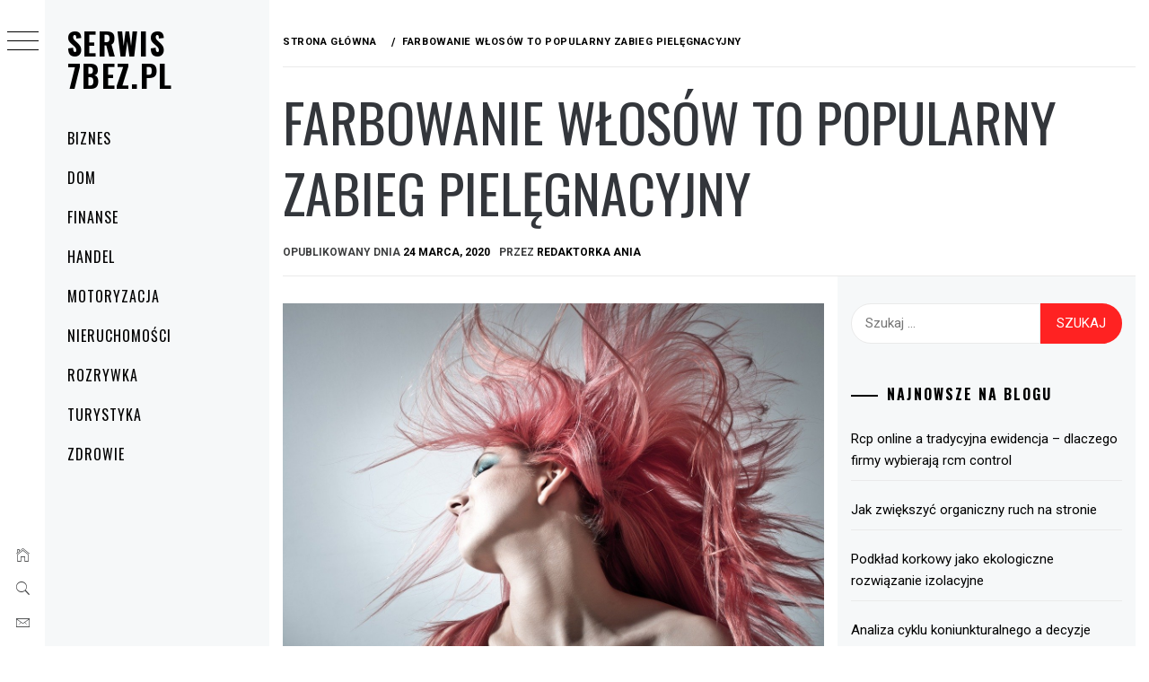

--- FILE ---
content_type: text/html; charset=UTF-8
request_url: https://7bez.pl/farbowanie-wlosow-to-popularny-zabieg-pielegnacyjny.html
body_size: 14586
content:
<!DOCTYPE html>
<html lang="pl-PL">
    <head>
        <meta charset="UTF-8">
        <meta name="viewport" content="width=device-width, initial-scale=1.0, maximum-scale=1.0, user-scalable=no" />
        <link rel="profile" href="https://gmpg.org/xfn/11">
                <style type="text/css">
                        body .primary-background,
            body button:hover,
            body button:focus,
            body input[type="button"]:hover,
            body input[type="reset"]:hover,
            body input[type="reset"]:focus,
            body input[type="submit"]:hover,
            body input[type="submit"]:focus,
            body .widget .social-widget-menu ul li,
            body .comments-area .comment-list .reply,
            body .slide-categories a:hover,
            body .slide-categories a:focus,
            body .widget .social-widget-menu ul li:hover a:before,
            body .widget .social-widget-menu ul li:focus a:before,
            body .ham,
            body .ham:before,
            body .ham:after,
            body .btn-load-more {
                background: #33363b;
            }

            body .entry-title,
            body .entry-title a {
                color: #33363b;

            }

                        body .secondary-background,
            body .wp-block-quote,
            body button,
            body input[type="button"],
            body input[type="reset"],
            body input[type="submit"],
            body .widget.widget_minimal_grid_tab_posts_widget ul.nav-tabs li.active a,
            body .widget.widget_minimal_grid_tab_posts_widget ul.nav-tabs > li > a:focus,
            body .widget.widget_minimal_grid_tab_posts_widget ul.nav-tabs > li > a:hover,
            body .author-info .author-social > a:hover,
            body .author-info .author-social > a:focus,
            body .widget .social-widget-menu ul li a:before,
            body .widget .social-widget-menu ul li:hover,
            body .widget .social-widget-menu ul li:focus,
            body .moretag,
            body .moretag,
            body .thememattic-search-icon:before,
            body .slide-categories a,
            body .search-button.active .thememattic-search-icon:before,
            body .search-button.active .thememattic-search-icon:after,
            body .btn-load-more:hover,
            body .btn-load-more:focus,
            body .menu-description{
                background: #ff2222;
            }

            body.woocommerce #content input.button.alt:hover,
            body.woocommerce #respond input#submit.alt:hover,
            body.woocommerce a.button.alt:hover,
            body.woocommerce button.button.alt:hover,
            body.woocommerce input.button.alt:hover,
            body.woocommerce-page #content input.button.alt:hover,
            body.woocommerce-page #respond input#submit.alt:hover,
            body.woocommerce-page a.button.alt:hover,
            body.woocommerce-page button.button.alt:hover,
            body.woocommerce-page input.button.alt:hover,
            body.woocommerce #content input.button,
            body.woocommerce #respond input#submit,
            body.woocommerce a.button,
            body.woocommerce button.button,
            body.woocommerce input.button,
            body.woocommerce-page #content input.button,
            body.woocommerce-page #respond input#submit,
            body.woocommerce-page a.button,
            body.woocommerce-page button.button,
            body.woocommerce-page input.button,
            body.woocommerce #respond input#submit.alt,
            body.woocommerce a.button.alt,
            body.woocommerce button.button.alt,
            body.woocommerce input.button.alt,
            body.woocommerce .site span.onsale:hover,
            body.woocommerce .site span.onsale:focus,
            body.woocommerce-active .site .widget .onsale:hover,
            body.woocommerce-active .site .widget .onsale:focus{
                background: #ff2222;
            }

            body .sticky header:before,
            body a:hover,
            body a:focus,
            body a:active,
            body .main-navigation .menu-wrapper > ul > li.current-menu-item > a,
            body .main-navigation .menu-wrapper > ul > li:hover > a,
            body .main-navigation .menu-wrapper > ul > li:focus > a,
            body .sidr a:hover,
            body .sidr a:focus,
            body .page-numbers.current {
                color: #ff2222;
            }

            body .ajax-loader,
            body .thememattic-search-icon:after {
                border-color: #ff2222 !important;
            }

                        body .section-recommended.section-bg {
                background: #f9e3d2;
            }

                        body .section-recommended.section-bg .home-full-grid-cat-section,
            body .section-recommended.section-bg .home-full-grid-cat-section a {
                color: #333;
            }

                        body,
            body .primary-font,
            body .site .site-title,
            body .section-title{
                font-family: Roboto !important;
            }

                        body .main-navigation #primary-menu li a,
            body h1, body h2, body h3, body h4, body h5, body h6,
            body .secondary-font,
            body .prime-excerpt,
            body blockquote,
            body.single .entry-content:before, .page .entry-content:before {
                font-family: Oswald !important;
            }

                        body .site-title {
                font-size: 34px !important;
            }

                        body, body button, body input, body select, body textarea, body p {
                font-size: 15px !important;
            }

                        body h1 {
                font-size: 32px;
            }

                        body h2,
            h2.entry-title {
                font-size: 26px;
            }

            body.woocommerce ul.products li.product .woocommerce-loop-category__title,
            body.woocommerce ul.products li.product .woocommerce-loop-product__title,
            body.woocommerce ul.products li.product h3{
                font-size: 26px;
            }
                        body h3 {
                font-size: 24px;
            }

                        body h4 {
                font-size: 18px;
            }

                        body h5 {
                font-size: 14px;
            }

                        body .masonry-grid.masonry-col article .entry-content,
            body .masonry-grid.masonry-col article .entry-content p {
                font-size: 15px !important;
            }

                        body .footer-widget-area {
                background: #f6f8f9;
            }

                        body .footer-widget-area,
            body .site-footer .widget-title,
            body .site-footer,
            body .site-footer a,
            body .site-footer a:visited {
                color: #000;
            }

                    </style>
        <meta name='robots' content='index, follow, max-image-preview:large, max-snippet:-1, max-video-preview:-1' />

	<!-- This site is optimized with the Yoast SEO plugin v18.0 - https://yoast.com/wordpress/plugins/seo/ -->
	<title>Farbowanie włosów to popularny zabieg pielęgnacyjny &bull; Serwis 7BEZ.pl</title>
	<link rel="canonical" href="https://7bez.pl/farbowanie-wlosow-to-popularny-zabieg-pielegnacyjny.html" />
	<meta property="og:locale" content="pl_PL" />
	<meta property="og:type" content="article" />
	<meta property="og:title" content="Farbowanie włosów to popularny zabieg pielęgnacyjny &bull; Serwis 7BEZ.pl" />
	<meta property="og:description" content="Jak się wydaje, niemal wszystkie kobiety w różnym wieku farbują włosy, aby dodać pasemka, całkowicie zmienić swój naturalny kolor lub [&hellip;]" />
	<meta property="og:url" content="https://7bez.pl/farbowanie-wlosow-to-popularny-zabieg-pielegnacyjny.html" />
	<meta property="og:site_name" content="Serwis 7BEZ.pl" />
	<meta property="article:published_time" content="2020-03-24T18:33:42+00:00" />
	<meta property="og:image" content="https://7bez.pl/wp-content/uploads/2020/03/pink-hair-1450045_1280.jpg" />
	<meta property="og:image:width" content="1280" />
	<meta property="og:image:height" content="850" />
	<meta property="og:image:type" content="image/jpeg" />
	<meta name="twitter:card" content="summary_large_image" />
	<meta name="twitter:label1" content="Napisane przez" />
	<meta name="twitter:data1" content="Redaktorka Ania" />
	<meta name="twitter:label2" content="Szacowany czas czytania" />
	<meta name="twitter:data2" content="2 minuty" />
	<script type="application/ld+json" class="yoast-schema-graph">{"@context":"https://schema.org","@graph":[{"@type":"WebSite","@id":"https://7bez.pl/#website","url":"https://7bez.pl/","name":"Serwis 7BEZ.pl","description":"","potentialAction":[{"@type":"SearchAction","target":{"@type":"EntryPoint","urlTemplate":"https://7bez.pl/?s={search_term_string}"},"query-input":"required name=search_term_string"}],"inLanguage":"pl-PL"},{"@type":"ImageObject","@id":"https://7bez.pl/farbowanie-wlosow-to-popularny-zabieg-pielegnacyjny.html#primaryimage","inLanguage":"pl-PL","url":"https://7bez.pl/wp-content/uploads/2020/03/pink-hair-1450045_1280.jpg","contentUrl":"https://7bez.pl/wp-content/uploads/2020/03/pink-hair-1450045_1280.jpg","width":1280,"height":850},{"@type":"WebPage","@id":"https://7bez.pl/farbowanie-wlosow-to-popularny-zabieg-pielegnacyjny.html#webpage","url":"https://7bez.pl/farbowanie-wlosow-to-popularny-zabieg-pielegnacyjny.html","name":"Farbowanie włosów to popularny zabieg pielęgnacyjny &bull; Serwis 7BEZ.pl","isPartOf":{"@id":"https://7bez.pl/#website"},"primaryImageOfPage":{"@id":"https://7bez.pl/farbowanie-wlosow-to-popularny-zabieg-pielegnacyjny.html#primaryimage"},"datePublished":"2020-03-24T18:33:42+00:00","dateModified":"2020-03-24T18:33:42+00:00","author":{"@id":"https://7bez.pl/#/schema/person/2595afecf1ba3a6f422e8179a720f01d"},"breadcrumb":{"@id":"https://7bez.pl/farbowanie-wlosow-to-popularny-zabieg-pielegnacyjny.html#breadcrumb"},"inLanguage":"pl-PL","potentialAction":[{"@type":"ReadAction","target":["https://7bez.pl/farbowanie-wlosow-to-popularny-zabieg-pielegnacyjny.html"]}]},{"@type":"BreadcrumbList","@id":"https://7bez.pl/farbowanie-wlosow-to-popularny-zabieg-pielegnacyjny.html#breadcrumb","itemListElement":[{"@type":"ListItem","position":1,"name":"Strona główna","item":"https://7bez.pl/"},{"@type":"ListItem","position":2,"name":"Farbowanie włosów to popularny zabieg pielęgnacyjny"}]},{"@type":"Person","@id":"https://7bez.pl/#/schema/person/2595afecf1ba3a6f422e8179a720f01d","name":"Redaktorka Ania","image":{"@type":"ImageObject","@id":"https://7bez.pl/#personlogo","inLanguage":"pl-PL","url":"https://secure.gravatar.com/avatar/8bfaa5720220740117cb7587137db982?s=96&d=mm&r=g","contentUrl":"https://secure.gravatar.com/avatar/8bfaa5720220740117cb7587137db982?s=96&d=mm&r=g","caption":"Redaktorka Ania"},"url":"https://7bez.pl/author/admin"}]}</script>
	<!-- / Yoast SEO plugin. -->


<link rel='dns-prefetch' href='//cdn.thememattic.com' />
<link rel='dns-prefetch' href='//fonts.googleapis.com' />
<link rel="alternate" type="application/rss+xml" title="Serwis 7BEZ.pl &raquo; Kanał z wpisami" href="https://7bez.pl/feed" />
<link rel="alternate" type="application/rss+xml" title="Serwis 7BEZ.pl &raquo; Kanał z komentarzami" href="https://7bez.pl/comments/feed" />
<script type="text/javascript">
window._wpemojiSettings = {"baseUrl":"https:\/\/s.w.org\/images\/core\/emoji\/14.0.0\/72x72\/","ext":".png","svgUrl":"https:\/\/s.w.org\/images\/core\/emoji\/14.0.0\/svg\/","svgExt":".svg","source":{"concatemoji":"https:\/\/7bez.pl\/wp-includes\/js\/wp-emoji-release.min.js?ver=6.1.9"}};
/*! This file is auto-generated */
!function(e,a,t){var n,r,o,i=a.createElement("canvas"),p=i.getContext&&i.getContext("2d");function s(e,t){var a=String.fromCharCode,e=(p.clearRect(0,0,i.width,i.height),p.fillText(a.apply(this,e),0,0),i.toDataURL());return p.clearRect(0,0,i.width,i.height),p.fillText(a.apply(this,t),0,0),e===i.toDataURL()}function c(e){var t=a.createElement("script");t.src=e,t.defer=t.type="text/javascript",a.getElementsByTagName("head")[0].appendChild(t)}for(o=Array("flag","emoji"),t.supports={everything:!0,everythingExceptFlag:!0},r=0;r<o.length;r++)t.supports[o[r]]=function(e){if(p&&p.fillText)switch(p.textBaseline="top",p.font="600 32px Arial",e){case"flag":return s([127987,65039,8205,9895,65039],[127987,65039,8203,9895,65039])?!1:!s([55356,56826,55356,56819],[55356,56826,8203,55356,56819])&&!s([55356,57332,56128,56423,56128,56418,56128,56421,56128,56430,56128,56423,56128,56447],[55356,57332,8203,56128,56423,8203,56128,56418,8203,56128,56421,8203,56128,56430,8203,56128,56423,8203,56128,56447]);case"emoji":return!s([129777,127995,8205,129778,127999],[129777,127995,8203,129778,127999])}return!1}(o[r]),t.supports.everything=t.supports.everything&&t.supports[o[r]],"flag"!==o[r]&&(t.supports.everythingExceptFlag=t.supports.everythingExceptFlag&&t.supports[o[r]]);t.supports.everythingExceptFlag=t.supports.everythingExceptFlag&&!t.supports.flag,t.DOMReady=!1,t.readyCallback=function(){t.DOMReady=!0},t.supports.everything||(n=function(){t.readyCallback()},a.addEventListener?(a.addEventListener("DOMContentLoaded",n,!1),e.addEventListener("load",n,!1)):(e.attachEvent("onload",n),a.attachEvent("onreadystatechange",function(){"complete"===a.readyState&&t.readyCallback()})),(e=t.source||{}).concatemoji?c(e.concatemoji):e.wpemoji&&e.twemoji&&(c(e.twemoji),c(e.wpemoji)))}(window,document,window._wpemojiSettings);
</script>
<style type="text/css">
img.wp-smiley,
img.emoji {
	display: inline !important;
	border: none !important;
	box-shadow: none !important;
	height: 1em !important;
	width: 1em !important;
	margin: 0 0.07em !important;
	vertical-align: -0.1em !important;
	background: none !important;
	padding: 0 !important;
}
</style>
	<link rel='stylesheet' id='wp-block-library-css' href='https://7bez.pl/wp-includes/css/dist/block-library/style.min.css?ver=6.1.9' type='text/css' media='all' />
<link rel='stylesheet' id='classic-theme-styles-css' href='https://7bez.pl/wp-includes/css/classic-themes.min.css?ver=1' type='text/css' media='all' />
<style id='global-styles-inline-css' type='text/css'>
body{--wp--preset--color--black: #000000;--wp--preset--color--cyan-bluish-gray: #abb8c3;--wp--preset--color--white: #ffffff;--wp--preset--color--pale-pink: #f78da7;--wp--preset--color--vivid-red: #cf2e2e;--wp--preset--color--luminous-vivid-orange: #ff6900;--wp--preset--color--luminous-vivid-amber: #fcb900;--wp--preset--color--light-green-cyan: #7bdcb5;--wp--preset--color--vivid-green-cyan: #00d084;--wp--preset--color--pale-cyan-blue: #8ed1fc;--wp--preset--color--vivid-cyan-blue: #0693e3;--wp--preset--color--vivid-purple: #9b51e0;--wp--preset--gradient--vivid-cyan-blue-to-vivid-purple: linear-gradient(135deg,rgba(6,147,227,1) 0%,rgb(155,81,224) 100%);--wp--preset--gradient--light-green-cyan-to-vivid-green-cyan: linear-gradient(135deg,rgb(122,220,180) 0%,rgb(0,208,130) 100%);--wp--preset--gradient--luminous-vivid-amber-to-luminous-vivid-orange: linear-gradient(135deg,rgba(252,185,0,1) 0%,rgba(255,105,0,1) 100%);--wp--preset--gradient--luminous-vivid-orange-to-vivid-red: linear-gradient(135deg,rgba(255,105,0,1) 0%,rgb(207,46,46) 100%);--wp--preset--gradient--very-light-gray-to-cyan-bluish-gray: linear-gradient(135deg,rgb(238,238,238) 0%,rgb(169,184,195) 100%);--wp--preset--gradient--cool-to-warm-spectrum: linear-gradient(135deg,rgb(74,234,220) 0%,rgb(151,120,209) 20%,rgb(207,42,186) 40%,rgb(238,44,130) 60%,rgb(251,105,98) 80%,rgb(254,248,76) 100%);--wp--preset--gradient--blush-light-purple: linear-gradient(135deg,rgb(255,206,236) 0%,rgb(152,150,240) 100%);--wp--preset--gradient--blush-bordeaux: linear-gradient(135deg,rgb(254,205,165) 0%,rgb(254,45,45) 50%,rgb(107,0,62) 100%);--wp--preset--gradient--luminous-dusk: linear-gradient(135deg,rgb(255,203,112) 0%,rgb(199,81,192) 50%,rgb(65,88,208) 100%);--wp--preset--gradient--pale-ocean: linear-gradient(135deg,rgb(255,245,203) 0%,rgb(182,227,212) 50%,rgb(51,167,181) 100%);--wp--preset--gradient--electric-grass: linear-gradient(135deg,rgb(202,248,128) 0%,rgb(113,206,126) 100%);--wp--preset--gradient--midnight: linear-gradient(135deg,rgb(2,3,129) 0%,rgb(40,116,252) 100%);--wp--preset--duotone--dark-grayscale: url('#wp-duotone-dark-grayscale');--wp--preset--duotone--grayscale: url('#wp-duotone-grayscale');--wp--preset--duotone--purple-yellow: url('#wp-duotone-purple-yellow');--wp--preset--duotone--blue-red: url('#wp-duotone-blue-red');--wp--preset--duotone--midnight: url('#wp-duotone-midnight');--wp--preset--duotone--magenta-yellow: url('#wp-duotone-magenta-yellow');--wp--preset--duotone--purple-green: url('#wp-duotone-purple-green');--wp--preset--duotone--blue-orange: url('#wp-duotone-blue-orange');--wp--preset--font-size--small: 13px;--wp--preset--font-size--medium: 20px;--wp--preset--font-size--large: 36px;--wp--preset--font-size--x-large: 42px;--wp--preset--spacing--20: 0.44rem;--wp--preset--spacing--30: 0.67rem;--wp--preset--spacing--40: 1rem;--wp--preset--spacing--50: 1.5rem;--wp--preset--spacing--60: 2.25rem;--wp--preset--spacing--70: 3.38rem;--wp--preset--spacing--80: 5.06rem;}:where(.is-layout-flex){gap: 0.5em;}body .is-layout-flow > .alignleft{float: left;margin-inline-start: 0;margin-inline-end: 2em;}body .is-layout-flow > .alignright{float: right;margin-inline-start: 2em;margin-inline-end: 0;}body .is-layout-flow > .aligncenter{margin-left: auto !important;margin-right: auto !important;}body .is-layout-constrained > .alignleft{float: left;margin-inline-start: 0;margin-inline-end: 2em;}body .is-layout-constrained > .alignright{float: right;margin-inline-start: 2em;margin-inline-end: 0;}body .is-layout-constrained > .aligncenter{margin-left: auto !important;margin-right: auto !important;}body .is-layout-constrained > :where(:not(.alignleft):not(.alignright):not(.alignfull)){max-width: var(--wp--style--global--content-size);margin-left: auto !important;margin-right: auto !important;}body .is-layout-constrained > .alignwide{max-width: var(--wp--style--global--wide-size);}body .is-layout-flex{display: flex;}body .is-layout-flex{flex-wrap: wrap;align-items: center;}body .is-layout-flex > *{margin: 0;}:where(.wp-block-columns.is-layout-flex){gap: 2em;}.has-black-color{color: var(--wp--preset--color--black) !important;}.has-cyan-bluish-gray-color{color: var(--wp--preset--color--cyan-bluish-gray) !important;}.has-white-color{color: var(--wp--preset--color--white) !important;}.has-pale-pink-color{color: var(--wp--preset--color--pale-pink) !important;}.has-vivid-red-color{color: var(--wp--preset--color--vivid-red) !important;}.has-luminous-vivid-orange-color{color: var(--wp--preset--color--luminous-vivid-orange) !important;}.has-luminous-vivid-amber-color{color: var(--wp--preset--color--luminous-vivid-amber) !important;}.has-light-green-cyan-color{color: var(--wp--preset--color--light-green-cyan) !important;}.has-vivid-green-cyan-color{color: var(--wp--preset--color--vivid-green-cyan) !important;}.has-pale-cyan-blue-color{color: var(--wp--preset--color--pale-cyan-blue) !important;}.has-vivid-cyan-blue-color{color: var(--wp--preset--color--vivid-cyan-blue) !important;}.has-vivid-purple-color{color: var(--wp--preset--color--vivid-purple) !important;}.has-black-background-color{background-color: var(--wp--preset--color--black) !important;}.has-cyan-bluish-gray-background-color{background-color: var(--wp--preset--color--cyan-bluish-gray) !important;}.has-white-background-color{background-color: var(--wp--preset--color--white) !important;}.has-pale-pink-background-color{background-color: var(--wp--preset--color--pale-pink) !important;}.has-vivid-red-background-color{background-color: var(--wp--preset--color--vivid-red) !important;}.has-luminous-vivid-orange-background-color{background-color: var(--wp--preset--color--luminous-vivid-orange) !important;}.has-luminous-vivid-amber-background-color{background-color: var(--wp--preset--color--luminous-vivid-amber) !important;}.has-light-green-cyan-background-color{background-color: var(--wp--preset--color--light-green-cyan) !important;}.has-vivid-green-cyan-background-color{background-color: var(--wp--preset--color--vivid-green-cyan) !important;}.has-pale-cyan-blue-background-color{background-color: var(--wp--preset--color--pale-cyan-blue) !important;}.has-vivid-cyan-blue-background-color{background-color: var(--wp--preset--color--vivid-cyan-blue) !important;}.has-vivid-purple-background-color{background-color: var(--wp--preset--color--vivid-purple) !important;}.has-black-border-color{border-color: var(--wp--preset--color--black) !important;}.has-cyan-bluish-gray-border-color{border-color: var(--wp--preset--color--cyan-bluish-gray) !important;}.has-white-border-color{border-color: var(--wp--preset--color--white) !important;}.has-pale-pink-border-color{border-color: var(--wp--preset--color--pale-pink) !important;}.has-vivid-red-border-color{border-color: var(--wp--preset--color--vivid-red) !important;}.has-luminous-vivid-orange-border-color{border-color: var(--wp--preset--color--luminous-vivid-orange) !important;}.has-luminous-vivid-amber-border-color{border-color: var(--wp--preset--color--luminous-vivid-amber) !important;}.has-light-green-cyan-border-color{border-color: var(--wp--preset--color--light-green-cyan) !important;}.has-vivid-green-cyan-border-color{border-color: var(--wp--preset--color--vivid-green-cyan) !important;}.has-pale-cyan-blue-border-color{border-color: var(--wp--preset--color--pale-cyan-blue) !important;}.has-vivid-cyan-blue-border-color{border-color: var(--wp--preset--color--vivid-cyan-blue) !important;}.has-vivid-purple-border-color{border-color: var(--wp--preset--color--vivid-purple) !important;}.has-vivid-cyan-blue-to-vivid-purple-gradient-background{background: var(--wp--preset--gradient--vivid-cyan-blue-to-vivid-purple) !important;}.has-light-green-cyan-to-vivid-green-cyan-gradient-background{background: var(--wp--preset--gradient--light-green-cyan-to-vivid-green-cyan) !important;}.has-luminous-vivid-amber-to-luminous-vivid-orange-gradient-background{background: var(--wp--preset--gradient--luminous-vivid-amber-to-luminous-vivid-orange) !important;}.has-luminous-vivid-orange-to-vivid-red-gradient-background{background: var(--wp--preset--gradient--luminous-vivid-orange-to-vivid-red) !important;}.has-very-light-gray-to-cyan-bluish-gray-gradient-background{background: var(--wp--preset--gradient--very-light-gray-to-cyan-bluish-gray) !important;}.has-cool-to-warm-spectrum-gradient-background{background: var(--wp--preset--gradient--cool-to-warm-spectrum) !important;}.has-blush-light-purple-gradient-background{background: var(--wp--preset--gradient--blush-light-purple) !important;}.has-blush-bordeaux-gradient-background{background: var(--wp--preset--gradient--blush-bordeaux) !important;}.has-luminous-dusk-gradient-background{background: var(--wp--preset--gradient--luminous-dusk) !important;}.has-pale-ocean-gradient-background{background: var(--wp--preset--gradient--pale-ocean) !important;}.has-electric-grass-gradient-background{background: var(--wp--preset--gradient--electric-grass) !important;}.has-midnight-gradient-background{background: var(--wp--preset--gradient--midnight) !important;}.has-small-font-size{font-size: var(--wp--preset--font-size--small) !important;}.has-medium-font-size{font-size: var(--wp--preset--font-size--medium) !important;}.has-large-font-size{font-size: var(--wp--preset--font-size--large) !important;}.has-x-large-font-size{font-size: var(--wp--preset--font-size--x-large) !important;}
.wp-block-navigation a:where(:not(.wp-element-button)){color: inherit;}
:where(.wp-block-columns.is-layout-flex){gap: 2em;}
.wp-block-pullquote{font-size: 1.5em;line-height: 1.6;}
</style>
<link rel='stylesheet' id='rpt_front_style-css' href='https://7bez.pl/wp-content/plugins/related-posts-thumbnails/assets/css/front.css?ver=1.9.0' type='text/css' media='all' />
<link rel='stylesheet' id='ionicons-css' href='https://7bez.pl/wp-content/themes/minimal-grid/assets/lib/ionicons/css/ionicons.min.css?ver=6.1.9' type='text/css' media='all' />
<link rel='stylesheet' id='bootstrap-css' href='https://7bez.pl/wp-content/themes/minimal-grid/assets/lib/bootstrap/css/bootstrap.min.css?ver=6.1.9' type='text/css' media='all' />
<link rel='stylesheet' id='magnific-popup-css' href='https://7bez.pl/wp-content/themes/minimal-grid/assets/lib/magnific-popup/magnific-popup.css?ver=6.1.9' type='text/css' media='all' />
<link rel='stylesheet' id='slick-css' href='https://7bez.pl/wp-content/themes/minimal-grid/assets/lib/slick/css/slick.min.css?ver=6.1.9' type='text/css' media='all' />
<link rel='stylesheet' id='mediaelement-css' href='https://7bez.pl/wp-includes/js/mediaelement/mediaelementplayer-legacy.min.css?ver=4.2.17' type='text/css' media='all' />
<link rel='stylesheet' id='wp-mediaelement-css' href='https://7bez.pl/wp-includes/js/mediaelement/wp-mediaelement.min.css?ver=6.1.9' type='text/css' media='all' />
<link rel='stylesheet' id='minimal-grid-style-css' href='https://7bez.pl/wp-content/themes/minimal-grid/style.css?ver=6.1.9' type='text/css' media='all' />
<style id='minimal-grid-style-inline-css' type='text/css'>

			.post-navigation .nav-previous { background-image: url(https://7bez.pl/wp-content/uploads/2020/03/pizza-z-dostawa-wroclaw-4-Copy.jpg); }
			.post-navigation .nav-previous .post-title, .post-navigation .nav-previous a:hover .post-title, .post-navigation .nav-previous .meta-nav { color: #fff; }
			.post-navigation .nav-previous a:before { background-color: rgba(0, 0, 0, 0.4); }
		
			.post-navigation .nav-next { background-image: url(https://7bez.pl/wp-content/uploads/2020/03/3-widok-otworu-schodowego.jpg); border-top: 0; }
			.post-navigation .nav-next .post-title, .post-navigation .nav-next a:hover .post-title, .post-navigation .nav-next .meta-nav { color: #fff; }
			.post-navigation .nav-next a:before { background-color: rgba(0, 0, 0, 0.4); }
		
</style>
<link rel='stylesheet' id='minimal-grid-google-fonts-css' href='https://fonts.googleapis.com/css?family=Roboto:300,300i,400,400i,500,700|Oswald:400,300,700' type='text/css' media='all' />
<script type='text/javascript' src='https://7bez.pl/wp-includes/js/jquery/jquery.min.js?ver=3.6.1' id='jquery-core-js'></script>
<script type='text/javascript' src='https://7bez.pl/wp-includes/js/jquery/jquery-migrate.min.js?ver=3.3.2' id='jquery-migrate-js'></script>
<link rel="https://api.w.org/" href="https://7bez.pl/wp-json/" /><link rel="alternate" type="application/json" href="https://7bez.pl/wp-json/wp/v2/posts/518" /><link rel="EditURI" type="application/rsd+xml" title="RSD" href="https://7bez.pl/xmlrpc.php?rsd" />
<link rel="wlwmanifest" type="application/wlwmanifest+xml" href="https://7bez.pl/wp-includes/wlwmanifest.xml" />
<meta name="generator" content="WordPress 6.1.9" />
<link rel='shortlink' href='https://7bez.pl/?p=518' />
<link rel="alternate" type="application/json+oembed" href="https://7bez.pl/wp-json/oembed/1.0/embed?url=https%3A%2F%2F7bez.pl%2Ffarbowanie-wlosow-to-popularny-zabieg-pielegnacyjny.html" />
<link rel="alternate" type="text/xml+oembed" href="https://7bez.pl/wp-json/oembed/1.0/embed?url=https%3A%2F%2F7bez.pl%2Ffarbowanie-wlosow-to-popularny-zabieg-pielegnacyjny.html&#038;format=xml" />
			<style>
			#related_posts_thumbnails li{
				border-right: 1px solid #dddddd;
				background-color: #ffffff			}
			#related_posts_thumbnails li:hover{
				background-color: #eeeeee;
			}
			.relpost_content{
				font-size:	12px;
				color: 		#333333;
			}
			.relpost-block-single{
				background-color: #ffffff;
				border-right: 1px solid  #dddddd;
				border-left: 1px solid  #dddddd;
				margin-right: -1px;
			}
			.relpost-block-single:hover{
				background-color: #eeeeee;
			}
		</style>

	<meta name="google-site-verification" content="ko91ZWEZk8CeKvHi3AwItw3NSv1h0OLKsEoJ-OhMp_M" />
    </head>
<body class="post-template-default single single-post postid-518 single-format-standard extended-menu thememattic-full-layout ">

<svg xmlns="http://www.w3.org/2000/svg" viewBox="0 0 0 0" width="0" height="0" focusable="false" role="none" style="visibility: hidden; position: absolute; left: -9999px; overflow: hidden;" ><defs><filter id="wp-duotone-dark-grayscale"><feColorMatrix color-interpolation-filters="sRGB" type="matrix" values=" .299 .587 .114 0 0 .299 .587 .114 0 0 .299 .587 .114 0 0 .299 .587 .114 0 0 " /><feComponentTransfer color-interpolation-filters="sRGB" ><feFuncR type="table" tableValues="0 0.49803921568627" /><feFuncG type="table" tableValues="0 0.49803921568627" /><feFuncB type="table" tableValues="0 0.49803921568627" /><feFuncA type="table" tableValues="1 1" /></feComponentTransfer><feComposite in2="SourceGraphic" operator="in" /></filter></defs></svg><svg xmlns="http://www.w3.org/2000/svg" viewBox="0 0 0 0" width="0" height="0" focusable="false" role="none" style="visibility: hidden; position: absolute; left: -9999px; overflow: hidden;" ><defs><filter id="wp-duotone-grayscale"><feColorMatrix color-interpolation-filters="sRGB" type="matrix" values=" .299 .587 .114 0 0 .299 .587 .114 0 0 .299 .587 .114 0 0 .299 .587 .114 0 0 " /><feComponentTransfer color-interpolation-filters="sRGB" ><feFuncR type="table" tableValues="0 1" /><feFuncG type="table" tableValues="0 1" /><feFuncB type="table" tableValues="0 1" /><feFuncA type="table" tableValues="1 1" /></feComponentTransfer><feComposite in2="SourceGraphic" operator="in" /></filter></defs></svg><svg xmlns="http://www.w3.org/2000/svg" viewBox="0 0 0 0" width="0" height="0" focusable="false" role="none" style="visibility: hidden; position: absolute; left: -9999px; overflow: hidden;" ><defs><filter id="wp-duotone-purple-yellow"><feColorMatrix color-interpolation-filters="sRGB" type="matrix" values=" .299 .587 .114 0 0 .299 .587 .114 0 0 .299 .587 .114 0 0 .299 .587 .114 0 0 " /><feComponentTransfer color-interpolation-filters="sRGB" ><feFuncR type="table" tableValues="0.54901960784314 0.98823529411765" /><feFuncG type="table" tableValues="0 1" /><feFuncB type="table" tableValues="0.71764705882353 0.25490196078431" /><feFuncA type="table" tableValues="1 1" /></feComponentTransfer><feComposite in2="SourceGraphic" operator="in" /></filter></defs></svg><svg xmlns="http://www.w3.org/2000/svg" viewBox="0 0 0 0" width="0" height="0" focusable="false" role="none" style="visibility: hidden; position: absolute; left: -9999px; overflow: hidden;" ><defs><filter id="wp-duotone-blue-red"><feColorMatrix color-interpolation-filters="sRGB" type="matrix" values=" .299 .587 .114 0 0 .299 .587 .114 0 0 .299 .587 .114 0 0 .299 .587 .114 0 0 " /><feComponentTransfer color-interpolation-filters="sRGB" ><feFuncR type="table" tableValues="0 1" /><feFuncG type="table" tableValues="0 0.27843137254902" /><feFuncB type="table" tableValues="0.5921568627451 0.27843137254902" /><feFuncA type="table" tableValues="1 1" /></feComponentTransfer><feComposite in2="SourceGraphic" operator="in" /></filter></defs></svg><svg xmlns="http://www.w3.org/2000/svg" viewBox="0 0 0 0" width="0" height="0" focusable="false" role="none" style="visibility: hidden; position: absolute; left: -9999px; overflow: hidden;" ><defs><filter id="wp-duotone-midnight"><feColorMatrix color-interpolation-filters="sRGB" type="matrix" values=" .299 .587 .114 0 0 .299 .587 .114 0 0 .299 .587 .114 0 0 .299 .587 .114 0 0 " /><feComponentTransfer color-interpolation-filters="sRGB" ><feFuncR type="table" tableValues="0 0" /><feFuncG type="table" tableValues="0 0.64705882352941" /><feFuncB type="table" tableValues="0 1" /><feFuncA type="table" tableValues="1 1" /></feComponentTransfer><feComposite in2="SourceGraphic" operator="in" /></filter></defs></svg><svg xmlns="http://www.w3.org/2000/svg" viewBox="0 0 0 0" width="0" height="0" focusable="false" role="none" style="visibility: hidden; position: absolute; left: -9999px; overflow: hidden;" ><defs><filter id="wp-duotone-magenta-yellow"><feColorMatrix color-interpolation-filters="sRGB" type="matrix" values=" .299 .587 .114 0 0 .299 .587 .114 0 0 .299 .587 .114 0 0 .299 .587 .114 0 0 " /><feComponentTransfer color-interpolation-filters="sRGB" ><feFuncR type="table" tableValues="0.78039215686275 1" /><feFuncG type="table" tableValues="0 0.94901960784314" /><feFuncB type="table" tableValues="0.35294117647059 0.47058823529412" /><feFuncA type="table" tableValues="1 1" /></feComponentTransfer><feComposite in2="SourceGraphic" operator="in" /></filter></defs></svg><svg xmlns="http://www.w3.org/2000/svg" viewBox="0 0 0 0" width="0" height="0" focusable="false" role="none" style="visibility: hidden; position: absolute; left: -9999px; overflow: hidden;" ><defs><filter id="wp-duotone-purple-green"><feColorMatrix color-interpolation-filters="sRGB" type="matrix" values=" .299 .587 .114 0 0 .299 .587 .114 0 0 .299 .587 .114 0 0 .299 .587 .114 0 0 " /><feComponentTransfer color-interpolation-filters="sRGB" ><feFuncR type="table" tableValues="0.65098039215686 0.40392156862745" /><feFuncG type="table" tableValues="0 1" /><feFuncB type="table" tableValues="0.44705882352941 0.4" /><feFuncA type="table" tableValues="1 1" /></feComponentTransfer><feComposite in2="SourceGraphic" operator="in" /></filter></defs></svg><svg xmlns="http://www.w3.org/2000/svg" viewBox="0 0 0 0" width="0" height="0" focusable="false" role="none" style="visibility: hidden; position: absolute; left: -9999px; overflow: hidden;" ><defs><filter id="wp-duotone-blue-orange"><feColorMatrix color-interpolation-filters="sRGB" type="matrix" values=" .299 .587 .114 0 0 .299 .587 .114 0 0 .299 .587 .114 0 0 .299 .587 .114 0 0 " /><feComponentTransfer color-interpolation-filters="sRGB" ><feFuncR type="table" tableValues="0.098039215686275 1" /><feFuncG type="table" tableValues="0 0.66274509803922" /><feFuncB type="table" tableValues="0.84705882352941 0.41960784313725" /><feFuncA type="table" tableValues="1 1" /></feComponentTransfer><feComposite in2="SourceGraphic" operator="in" /></filter></defs></svg>
    <div class="preloader">
        <div class="loader-wrapper">
            <div id="loader"></div>
        </div>
    </div>


    <aside id="thememattic-aside" class="aside-panel">
        <div class="menu-mobile">
            <div class="trigger-nav">
                <div class="trigger-icon nav-toogle menu-mobile-toogle">
                    <a class="trigger-icon" href="javascript:void(0)">
                        <span class="icon-bar top"></span>
                        <span class="icon-bar middle"></span>
                        <span class="icon-bar bottom"></span>
                    </a>
                </div>
            </div>
            <div class="trigger-nav-right">
                <ul class="nav-right-options">
                    <li>
                        <span class="icon-search">
                            <i class="thememattic-icon ion-ios-search"></i>
                        </span>
                    </li>
                    <li>
                        <a class="site-logo site-logo-mobile" href="https://7bez.pl">
                            <i class="thememattic-icon ion-ios-home-outline"></i>
                        </a>
                    </li>
                </ul>
            </div>
        </div>

        <div class="aside-menu">
            <div class="nav-panel">
                <div class="trigger-nav">
                    <div class="trigger-icon trigger-icon-wraper nav-toogle nav-panel-toogle">
                        <a class="trigger-icon" href="javascript:void(0)">
                            <span class="icon-bar top"></span>
                            <span class="icon-bar middle"></span>
                            <span class="icon-bar bottom"></span>
                        </a>
                    </div>
                </div>
                <div class="asidepanel-icon">
                    <div class="asidepanel-icon__item">
                        <div class="contact-icons">
                            <a class="" href="https://7bez.pl">
                                <i class="thememattic-icon ion-ios-home-outline"></i>
                            </a>
                        </div>
                    </div>

                    <div class="asidepanel-icon__item">
                        <div class="contact-icons">
                        <span class="icon-search">
                            <i class="thememattic-icon ion-ios-search"></i>
                        </span>
                        </div>
                    </div>
                                            <div class="asidepanel-icon__item">
                            <div class="contact-icons">
                                                                <a href="/cdn-cgi/l/email-protection#15667a78707a7b7055706d74786579703b767a78" target="_blank">
                                <span class="thememattic-icon ion-ios-email-outline"></span>
                                </a>
                            </div>
                        </div>
                                    </div>
            </div>
            <div class="menu-panel">
                <div class="menu-panel-wrapper">
                    <div class="site-branding">
                                                    <p class="site-title"><a href="https://7bez.pl/"
                                                     rel="home">Serwis 7BEZ.pl</a></p>
                                            </div>
                    <div class="thememattic-navigation">
                        <nav id="site-navigation" class="main-navigation">
                            <span class="toggle-menu" aria-controls="primary-menu" aria-expanded="false">
                                 <span class="screen-reader-text">
                                    Menu główne                                </span>
                                <i class="ham"></i>
                            </span>
                            <div class="menu-wrapper"><ul id="primary-menu" class="menu"><li id="menu-item-7" class="menu-item menu-item-type-taxonomy menu-item-object-category menu-item-7"><a href="https://7bez.pl/biznes">Biznes</a></li>
<li id="menu-item-8" class="menu-item menu-item-type-taxonomy menu-item-object-category menu-item-8"><a href="https://7bez.pl/dom">Dom</a></li>
<li id="menu-item-9" class="menu-item menu-item-type-taxonomy menu-item-object-category menu-item-9"><a href="https://7bez.pl/finanse">Finanse</a></li>
<li id="menu-item-10" class="menu-item menu-item-type-taxonomy menu-item-object-category menu-item-10"><a href="https://7bez.pl/handel">Handel</a></li>
<li id="menu-item-11" class="menu-item menu-item-type-taxonomy menu-item-object-category menu-item-11"><a href="https://7bez.pl/motoryzacja">Motoryzacja</a></li>
<li id="menu-item-12" class="menu-item menu-item-type-taxonomy menu-item-object-category menu-item-12"><a href="https://7bez.pl/nieruchomosci">Nieruchomości</a></li>
<li id="menu-item-13" class="menu-item menu-item-type-taxonomy menu-item-object-category menu-item-13"><a href="https://7bez.pl/rozrywka">Rozrywka</a></li>
<li id="menu-item-14" class="menu-item menu-item-type-taxonomy menu-item-object-category menu-item-14"><a href="https://7bez.pl/turystyka">Turystyka</a></li>
<li id="menu-item-15" class="menu-item menu-item-type-taxonomy menu-item-object-category menu-item-15"><a href="https://7bez.pl/zdrowie">Zdrowie</a></li>
</ul></div>                        </nav><!-- #site-navigation -->
                                            </div>
                </div>

                            </div>
        </div>
    </aside>

<div id="page" class="site">
    <a class="skip-link screen-reader-text" href="#content">Przejdź do treści</a>
    <div class="popup-search">
        <div class="table-align">
            <div class="table-align-cell">
                <form role="search" method="get" class="search-form" action="https://7bez.pl/">
				<label>
					<span class="screen-reader-text">Szukaj:</span>
					<input type="search" class="search-field" placeholder="Szukaj &hellip;" value="" name="s" />
				</label>
				<input type="submit" class="search-submit" value="Szukaj" />
			</form>            </div>
        </div>
        <div class="close-popup"></div>
    </div>


    <div id="content" class="site-content">
                    <header class="inner-banner">

                <div class="primary-font thememattic-breadcrumb">
                    <div role="navigation" aria-label="Okruszki" class="breadcrumb-trail breadcrumbs" itemprop="breadcrumb"><ul class="trail-items" itemscope itemtype="http://schema.org/BreadcrumbList"><meta name="numberOfItems" content="2" /><meta name="itemListOrder" content="Ascending" /><li itemprop="itemListElement" itemscope itemtype="http://schema.org/ListItem" class="trail-item trail-begin"><a href="https://7bez.pl" rel="home" itemprop="item"><span itemprop="name">Strona główna</span></a><meta itemprop="position" content="1" /></li><li itemprop="itemListElement" itemscope itemtype="http://schema.org/ListItem" class="trail-item trail-end"><a href="https://7bez.pl/farbowanie-wlosow-to-popularny-zabieg-pielegnacyjny.html" itemprop="item"><span itemprop="name">Farbowanie włosów to popularny zabieg pielęgnacyjny</span></a><meta itemprop="position" content="2" /></li></ul></div>                </div>


                <h1 class="entry-title">Farbowanie włosów to popularny zabieg pielęgnacyjny</h1>                                    <div class="entry-header">
                        <div class="entry-meta">
                            <span class="posted-on">Opublikowany dnia <a href="https://7bez.pl/farbowanie-wlosow-to-popularny-zabieg-pielegnacyjny.html" rel="bookmark"><time class="entry-date published updated" datetime="2020-03-24T18:33:42+00:00">24 marca, 2020</time></a></span><span class="byline"> przez <span class="author vcard"><a class="url fn n" href="https://7bez.pl/author/admin">Redaktorka Ania</a></span></span>                        </div>
                    </div>
                
            </header>
            
        <div class="content-inner-wrapper">
	<div id="primary" class="content-area">
		<main id="main" class="site-main">

		<article id="post-518" class="post-518 post type-post status-publish format-standard has-post-thumbnail hentry category-moda">
        <div class="single-post">
                    <div class="thememattic-featured-image post-thumb">
                    <img width="1280" height="850" src="https://7bez.pl/wp-content/uploads/2020/03/pink-hair-1450045_1280.jpg" class="attachment-full size-full wp-post-image" alt="" decoding="async" srcset="https://7bez.pl/wp-content/uploads/2020/03/pink-hair-1450045_1280.jpg 1280w, https://7bez.pl/wp-content/uploads/2020/03/pink-hair-1450045_1280-300x199.jpg 300w, https://7bez.pl/wp-content/uploads/2020/03/pink-hair-1450045_1280-1024x680.jpg 1024w, https://7bez.pl/wp-content/uploads/2020/03/pink-hair-1450045_1280-768x510.jpg 768w, https://7bez.pl/wp-content/uploads/2020/03/pink-hair-1450045_1280-480x319.jpg 480w" sizes="(max-width: 1280px) 100vw, 1280px" /> 
                                </div>
            <div class="entry-content" data-initials=""><h3>Jak się wydaje, niemal wszystkie kobiety w różnym wieku farbują włosy, aby dodać pasemka, całkowicie zmienić swój naturalny kolor lub ukryć siwe włosy.</h3>
<p>Bez względu na to, czy decydujesz się na subtelne podkreślenie koloru, czy też na całkowitą zmianę, farbowanie włosów może być wspaniałą metamorfozą lub totalną katastrofą. Jednak większość kobiet martwi się, czy lepiej farbować włosy w domu, czy w salonie i pozwolić profesjonalistom wykonać koloryzację. Jak być może już doświadczyłeś, farbowanie włosów może być dość nieuporządkowanym procesem, ponieważ jedno małe rozlanie farby może spowodować katastrofę w łazience. Więc nie martwienie się o sprzątanie może okazać się bardzo dobrą rzeczą, jeśli farbujesz włosy w salonie fryzjerskim.</p>
<h3><img decoding="async" loading="lazy" class="aligncenter size-large wp-image-520" src="https://7bez.pl/wp-content/uploads/2020/03/summerfield-336672_1280-1024x680.jpg" alt="" width="640" height="425" srcset="https://7bez.pl/wp-content/uploads/2020/03/summerfield-336672_1280-1024x680.jpg 1024w, https://7bez.pl/wp-content/uploads/2020/03/summerfield-336672_1280-300x199.jpg 300w, https://7bez.pl/wp-content/uploads/2020/03/summerfield-336672_1280-768x510.jpg 768w, https://7bez.pl/wp-content/uploads/2020/03/summerfield-336672_1280-480x319.jpg 480w, https://7bez.pl/wp-content/uploads/2020/03/summerfield-336672_1280.jpg 1280w" sizes="(max-width: 640px) 100vw, 640px" /></h3>
<h3>Jest także kwestia doświadczenia i umiejętności, ponieważ profesjonalny stylista ma tę zaletę, że zna tajniki dobrego farbowania włosów ze względu na szkolenia i wykształcenie oraz codzienne doświadczenie.</h3>
<p>Jest to szczególnie ważne, jeśli chcesz dodać pasemka lub refleksy bez zniszczenia włosów lub nierównego nakładania farby. Bez względu na to, jak ciemne są twoje włosy, jeśli chcesz je znacznie rozjaśnić, zastanów się dwa razy, zanim zrobisz to sam. Wszystkie ciemne włosy zawierają co najmniej trochę czerwonego pigmentu, co może stać się zbyt widoczne w procesie rozjaśniania, jeśli nie wiesz, jak to zrobić poprawnie. Trudno jest również rozjaśnić ciemne włosy w jednym kroku. Rozjaśnianie ciemnych włosów jest procesem dwuetapowym: po pierwsze, usuwając istniejący kolor z włosów, a po drugie, tonując lub dodając pożądany odcień. Dwa oddzielne procesy są dość trudne do samodzielnego wykonania, dlatego twoje szanse są znacznie większe dzięki doświadczonemu fryzjerowi. Wiele kobiet decyduje się na <a href="http://osadapiekna.pl/uroda/odcienie-rudego-farby-do-wlosow-ktore-cie-zachwyca/">odcienie rudego farby</a> można kupić w wielu drogeriach. Jeśli chcesz przyciemnić kolor, teoretycznie nie powinno to być trudnym procesem, ponieważ jaśniejsze włosy łatwo nabierają ciemniejszego odcienia. Czasem trudno jednak osiągnąć pożądany efekt przypominający naturalny odcień.</p>
<!-- relpost-thumb-wrapper --><div class="relpost-thumb-wrapper"><!-- filter-class --><div class="relpost-thumb-container"><h3>Zobacz też:</h3><div style="clear: both"></div><div style="clear: both"></div><!-- relpost-block-container --><div class="relpost-block-container"><a href="https://7bez.pl/wskazowki-i-porady-dotyczace-inwestowania-w-podejmowanie-madrych-decyzji.html"class="relpost-block-single" ><div class="relpost-custom-block-single" style="width: 150px; height: 225px;"><div class="relpost-block-single-image" alt="Wskazówki i porady dotyczące inwestowania w podejmowanie mądrych decyzji" style="background: transparent url(https://7bez.pl/wp-content/uploads/2021/09/wskazowki-i-porady-dotyczace-inwestowania-w-podejmowanie-madrych-decyzji-img-150x150.jpg) no-repeat scroll 0% 0%; width: 150px; height: 150px;"></div><div class="relpost-block-single-text"  style="font-family: Arial;  font-size: 12px;  color: #333333;">Wskazówki i porady dotyczące inwestowania w podejmowanie mądrych decyzji</div></div></a><a href="https://7bez.pl/owal-twarzy-jak-z-marzen-innowacyjne-metody-modelowania-we-wroclawiu.html"class="relpost-block-single" ><div class="relpost-custom-block-single" style="width: 150px; height: 225px;"><div class="relpost-block-single-image" alt="Owal twarzy jak z marzeń: innowacyjne metody modelowania we wrocławiu" style="background: transparent url(https://7bez.pl/wp-content/uploads/2024/05/owal-twarzy-jak-z-marzen-innowacyjne-metody-modelowania-we-wroclawiu-img-150x150.jpg) no-repeat scroll 0% 0%; width: 150px; height: 150px;"></div><div class="relpost-block-single-text"  style="font-family: Arial;  font-size: 12px;  color: #333333;">Owal twarzy jak z marzeń: innowacyjne metody modelowania we wrocławiu</div></div></a><a href="https://7bez.pl/odwolanie-do-kio-profesjonalna-pomoc-prawna-w-sporach-administracyjnych.html"class="relpost-block-single" ><div class="relpost-custom-block-single" style="width: 150px; height: 225px;"><div class="relpost-block-single-image" alt="Odwolanie do kio – profesjonalna pomoc prawna w sporach administracyjnych" style="background: transparent url(https://7bez.pl/wp-content/uploads/2024/01/odwolanie-do-kio-–-profesjonalna-pomoc-prawna-w-sporach-administracyjnych-img-150x150.jpg) no-repeat scroll 0% 0%; width: 150px; height: 150px;"></div><div class="relpost-block-single-text"  style="font-family: Arial;  font-size: 12px;  color: #333333;">Odwolanie do kio – profesjonalna pomoc prawna w sporach administracyjnych</div></div></a><a href="https://7bez.pl/notariusz-opole-dlaczego-wybrac-kancelarie-bukowinska-i-malopolska.html"class="relpost-block-single" ><div class="relpost-custom-block-single" style="width: 150px; height: 225px;"><div class="relpost-block-single-image" alt="Notariusz opole – dlaczego wybrać kancelarię bukowińska i małopolska?" style="background: transparent url(https://7bez.pl/wp-content/uploads/2024/06/notariusz-opole-–-dlaczego-wybrac-kancelarie-bukowinska-i-malopolska-img-150x150.jpg) no-repeat scroll 0% 0%; width: 150px; height: 150px;"></div><div class="relpost-block-single-text"  style="font-family: Arial;  font-size: 12px;  color: #333333;">Notariusz opole – dlaczego wybrać kancelarię bukowińska i małopolska?</div></div></a><a href="https://7bez.pl/jaki-antywirus-wybrac-aby-skutecznie-chronic-swoj-komputer.html"class="relpost-block-single" ><div class="relpost-custom-block-single" style="width: 150px; height: 225px;"><div class="relpost-block-single-image" alt="Jaki antywirus wybrać aby skutecznie chronić swój komputer?" style="background: transparent url(https://7bez.pl/wp-content/uploads/2021/12/office-1209640_1280-150x150.jpg) no-repeat scroll 0% 0%; width: 150px; height: 150px;"></div><div class="relpost-block-single-text"  style="font-family: Arial;  font-size: 12px;  color: #333333;">Jaki antywirus wybrać aby skutecznie chronić swój komputer?</div></div></a><a href="https://7bez.pl/dowiedz-sie-wszystkiego-o-kupowaniu-domu-tutaj.html"class="relpost-block-single" ><div class="relpost-custom-block-single" style="width: 150px; height: 225px;"><div class="relpost-block-single-image" alt="Dowiedz się wszystkiego o kupowaniu domu tutaj" style="background: transparent url(https://7bez.pl/wp-content/uploads/2021/08/dowiedz-sie-wszystkiego-o-kupowaniu-domu-tutaj-img-150x150.jpg) no-repeat scroll 0% 0%; width: 150px; height: 150px;"></div><div class="relpost-block-single-text"  style="font-family: Arial;  font-size: 12px;  color: #333333;">Dowiedz się wszystkiego o kupowaniu domu tutaj</div></div></a><a href="https://7bez.pl/profesjonalna-przeprowadzka-domu.html"class="relpost-block-single" ><div class="relpost-custom-block-single" style="width: 150px; height: 225px;"><div class="relpost-block-single-image" alt="Profesjonalna przeprowadzka domu" style="background: transparent url(https://7bez.pl/wp-content/uploads/2020/06/przeprowadzka-01-150x150.jpg) no-repeat scroll 0% 0%; width: 150px; height: 150px;"></div><div class="relpost-block-single-text"  style="font-family: Arial;  font-size: 12px;  color: #333333;">Profesjonalna przeprowadzka domu</div></div></a><a href="https://7bez.pl/gdzie-warto-sie-udac-po-kredyt-hipoteczny.html"class="relpost-block-single" ><div class="relpost-custom-block-single" style="width: 150px; height: 225px;"><div class="relpost-block-single-image" alt="Gdzie warto się udać po kredyt hipoteczny?" style="background: transparent url(https://7bez.pl/wp-content/uploads/2022/05/gdzie-warto-sie-udac-po-kredyt-hipoteczny-img-150x150.jpg) no-repeat scroll 0% 0%; width: 150px; height: 150px;"></div><div class="relpost-block-single-text"  style="font-family: Arial;  font-size: 12px;  color: #333333;">Gdzie warto się udać po kredyt hipoteczny?</div></div></a><a href="https://7bez.pl/skuteczne-promowanie-wlasnej-firmy-o-co-trzeba-zadbac.html"class="relpost-block-single" ><div class="relpost-custom-block-single" style="width: 150px; height: 225px;"><div class="relpost-block-single-image" alt="Skuteczne promowanie własnej firmy – o co trzeba zadbać?" style="background: transparent url(https://7bez.pl/wp-content/uploads/2022/07/skuteczne-promowanie-wlasnej-firmy-–-o-co-trzeba-zadbac-img-150x150.jpg) no-repeat scroll 0% 0%; width: 150px; height: 150px;"></div><div class="relpost-block-single-text"  style="font-family: Arial;  font-size: 12px;  color: #333333;">Skuteczne promowanie własnej firmy – o co trzeba zadbać?</div></div></a><a href="https://7bez.pl/czym-jest-cellulit.html"class="relpost-block-single" ><div class="relpost-custom-block-single" style="width: 150px; height: 225px;"><div class="relpost-block-single-image" alt="Czym jest cellulit?" style="background: transparent url(https://7bez.pl/wp-content/uploads/2023/03/czym-jest-cellulit-img-150x150.jpg) no-repeat scroll 0% 0%; width: 150px; height: 150px;"></div><div class="relpost-block-single-text"  style="font-family: Arial;  font-size: 12px;  color: #333333;">Czym jest cellulit?</div></div></a><a href="https://7bez.pl/dlaczego-kalendarze-reklamowe-to-swietne-rozwiazanie-dla-twojej-firmy.html"class="relpost-block-single" ><div class="relpost-custom-block-single" style="width: 150px; height: 225px;"><div class="relpost-block-single-image" alt="Dlaczego kalendarze reklamowe to świetne rozwiązanie dla Twojej firmy?" style="background: transparent url(https://7bez.pl/wp-content/uploads/2024/11/dlaczego-kalendarze-reklamowe-to-swietne-rozwiazanie-dla-twojej-firmy-img-150x150.jpg) no-repeat scroll 0% 0%; width: 150px; height: 150px;"></div><div class="relpost-block-single-text"  style="font-family: Arial;  font-size: 12px;  color: #333333;">Dlaczego kalendarze reklamowe to świetne rozwiązanie dla Twojej firmy?</div></div></a><a href="https://7bez.pl/10-pomyslow-na-nietypowe-wykorzystanie-drewna-w-aranzacji-wnetrz.html"class="relpost-block-single" ><div class="relpost-custom-block-single" style="width: 150px; height: 225px;"><div class="relpost-block-single-image" alt="10 pomysłów na nietypowe wykorzystanie drewna w aranżacji wnętrz" style="background: transparent url(https://7bez.pl/wp-content/uploads/2025/05/10-pomyslow-na-nietypowe-wykorzystanie-drewna-w-aranzacji-wnetrz-img-150x150.jpg) no-repeat scroll 0% 0%; width: 150px; height: 150px;"></div><div class="relpost-block-single-text"  style="font-family: Arial;  font-size: 12px;  color: #333333;">10 pomysłów na nietypowe wykorzystanie drewna w aranżacji wnętrz</div></div></a></div><!-- close relpost-block-container --><div style="clear: both"></div></div><!-- close filter class --></div><!-- close relpost-thumb-wrapper --></div>            <footer class="entry-footer">
            <div class="entry-meta">
                <span class="cat-links"> <span class="thememattic-icon ion-ios-folder-outline"></span><a href="https://7bez.pl/moda" rel="category tag">Moda</a></span>            </div>
        </footer><!-- .entry-footer -->
        </div>
</article>                        <section id="related-articles" class="page-section">
                                                            <header class="related-header">
                                    <h3 class="related-title">
                                        Powiązane artykuły                                    </h3>
                                </header>
                                                            <div class="entry-content">
                                <div class="row">
                                                                            <div class="col-sm-4">
                                            <div class="related-articles-wrapper">
                                                                                                    <div class="primary-background border-overlay">
                                                        <a href="https://7bez.pl/eleganckie-i-modne-sukienki-dla-pan-o-duzych-rozmiarach.html" class="bg-image bg-image-1">
                                                            <img width="1280" height="854" src="https://7bez.pl/wp-content/uploads/2019/12/aisle-1846114_1280.jpg" class="attachment-322 size-322 wp-post-image" alt="" decoding="async" loading="lazy" medium="" srcset="https://7bez.pl/wp-content/uploads/2019/12/aisle-1846114_1280.jpg 1280w, https://7bez.pl/wp-content/uploads/2019/12/aisle-1846114_1280-300x200.jpg 300w, https://7bez.pl/wp-content/uploads/2019/12/aisle-1846114_1280-768x512.jpg 768w, https://7bez.pl/wp-content/uploads/2019/12/aisle-1846114_1280-1024x683.jpg 1024w, https://7bez.pl/wp-content/uploads/2019/12/aisle-1846114_1280-480x320.jpg 480w" sizes="(max-width: 1280px) 100vw, 1280px" />                                                        </a>
                                                    </div>
                                                                                                <div class="related-article-title">
                                                    <h4 class="primary-font">
                                                        <a href="https://7bez.pl/eleganckie-i-modne-sukienki-dla-pan-o-duzych-rozmiarach.html">Eleganckie i modne sukienki dla pań o dużych rozmiarach</a>
                                                    </h4>
                                                </div><!-- .related-article-title -->
                                            </div>
                                        </div>
                                                                            <div class="col-sm-4">
                                            <div class="related-articles-wrapper">
                                                                                                    <div class="primary-background border-overlay">
                                                        <a href="https://7bez.pl/stosowane-przez-ciebie-kremy-pielegnacyjne-nie-przynosza-odpowiedniego-efektu.html" class="bg-image bg-image-1">
                                                            <img width="853" height="1280" src="https://7bez.pl/wp-content/uploads/2020/03/girl-1858727_1280.jpg" class="attachment-490 size-490 wp-post-image" alt="" decoding="async" loading="lazy" medium="" srcset="https://7bez.pl/wp-content/uploads/2020/03/girl-1858727_1280.jpg 853w, https://7bez.pl/wp-content/uploads/2020/03/girl-1858727_1280-200x300.jpg 200w, https://7bez.pl/wp-content/uploads/2020/03/girl-1858727_1280-682x1024.jpg 682w, https://7bez.pl/wp-content/uploads/2020/03/girl-1858727_1280-768x1152.jpg 768w, https://7bez.pl/wp-content/uploads/2020/03/girl-1858727_1280-480x720.jpg 480w" sizes="(max-width: 853px) 100vw, 853px" />                                                        </a>
                                                    </div>
                                                                                                <div class="related-article-title">
                                                    <h4 class="primary-font">
                                                        <a href="https://7bez.pl/stosowane-przez-ciebie-kremy-pielegnacyjne-nie-przynosza-odpowiedniego-efektu.html">Stosowane przez ciebie kremy pielęgnacyjne nie przynoszą odpowiedniego efektu?</a>
                                                    </h4>
                                                </div><!-- .related-article-title -->
                                            </div>
                                        </div>
                                                                            <div class="col-sm-4">
                                            <div class="related-articles-wrapper">
                                                                                                    <div class="primary-background border-overlay">
                                                        <a href="https://7bez.pl/poznaj-tajniki-profesjonalnej-pielegnacji-wybierz-idealne-narzedzia-do-paznokci.html" class="bg-image bg-image-1">
                                                            <img width="1200" height="800" src="https://7bez.pl/wp-content/uploads/2024/04/poznaj-tajniki-profesjonalnej-pielegnacji-wybierz-idealne-narzedzia-do-paznokci-img.jpg" class="attachment-2368 size-2368 wp-post-image" alt="" decoding="async" loading="lazy" medium="" srcset="https://7bez.pl/wp-content/uploads/2024/04/poznaj-tajniki-profesjonalnej-pielegnacji-wybierz-idealne-narzedzia-do-paznokci-img.jpg 1200w, https://7bez.pl/wp-content/uploads/2024/04/poznaj-tajniki-profesjonalnej-pielegnacji-wybierz-idealne-narzedzia-do-paznokci-img-300x200.jpg 300w, https://7bez.pl/wp-content/uploads/2024/04/poznaj-tajniki-profesjonalnej-pielegnacji-wybierz-idealne-narzedzia-do-paznokci-img-1024x683.jpg 1024w, https://7bez.pl/wp-content/uploads/2024/04/poznaj-tajniki-profesjonalnej-pielegnacji-wybierz-idealne-narzedzia-do-paznokci-img-768x512.jpg 768w, https://7bez.pl/wp-content/uploads/2024/04/poznaj-tajniki-profesjonalnej-pielegnacji-wybierz-idealne-narzedzia-do-paznokci-img-480x320.jpg 480w" sizes="(max-width: 1200px) 100vw, 1200px" />                                                        </a>
                                                    </div>
                                                                                                <div class="related-article-title">
                                                    <h4 class="primary-font">
                                                        <a href="https://7bez.pl/poznaj-tajniki-profesjonalnej-pielegnacji-wybierz-idealne-narzedzia-do-paznokci.html">Poznaj tajniki profesjonalnej pielęgnacji &#8211; wybierz idealne narzędzia do paznokci</a>
                                                    </h4>
                                                </div><!-- .related-article-title -->
                                            </div>
                                        </div>
                                                                    </div>
                            </div><!-- .entry-content-->
                        </section>
                    
	<nav class="navigation post-navigation" aria-label="Wpisy">
		<h2 class="screen-reader-text">Nawigacja wpisu</h2>
		<div class="nav-links"><div class="nav-previous"><a href="https://7bez.pl/czy-pizza-jest-zdrowa.html" rel="prev"><span class="meta-nav" aria-hidden="true">Poprzedni</span> <span class="screen-reader-text">Poprzedni wpis:</span> <span class="post-title">Czy pizza jest zdrowa?</span></a></div><div class="nav-next"><a href="https://7bez.pl/oferta-od-producenta-schodow.html" rel="next"><span class="meta-nav" aria-hidden="true">Następne</span> <span class="screen-reader-text">Następny post:</span> <span class="post-title">Oferta od producenta schodów</span></a></div></div>
	</nav>
		</main><!-- #main -->
	</div><!-- #primary -->


<aside id="secondary" class="widget-area">
    <div class="theiaStickySidebar">
		<div class="sidebar-bg">
			<div id="search-2" class="widget widget_search"><form role="search" method="get" class="search-form" action="https://7bez.pl/">
				<label>
					<span class="screen-reader-text">Szukaj:</span>
					<input type="search" class="search-field" placeholder="Szukaj &hellip;" value="" name="s" />
				</label>
				<input type="submit" class="search-submit" value="Szukaj" />
			</form></div>
		<div id="recent-posts-2" class="widget widget_recent_entries">
		<h2 class="widget-title">Najnowsze na blogu</h2>
		<ul>
											<li>
					<a href="https://7bez.pl/rcp-online-a-tradycyjna-ewidencja-dlaczego-firmy-wybieraja-rcm-control.html">Rcp online a tradycyjna ewidencja – dlaczego firmy wybierają rcm control</a>
									</li>
											<li>
					<a href="https://7bez.pl/jak-zwiekszyc-organiczny-ruch-na-stronie.html">Jak zwiększyć organiczny ruch na stronie</a>
									</li>
											<li>
					<a href="https://7bez.pl/podklad-korkowy-jako-ekologiczne-rozwiazanie-izolacyjne.html">Podkład korkowy jako ekologiczne rozwiązanie izolacyjne</a>
									</li>
											<li>
					<a href="https://7bez.pl/analiza-cyklu-koniunkturalnego-a-decyzje-inwestycyjne.html">Analiza cyklu koniunkturalnego a decyzje inwestycyjne</a>
									</li>
											<li>
					<a href="https://7bez.pl/fundusze-private-equity-dostepne-tylko-dla-bogatych.html">Fundusze private equity: dostępne tylko dla bogatych?</a>
									</li>
					</ul>

		</div>		</div>
	</div>
</aside><!-- #secondary -->
</div>

<footer id="colophon" class="site-footer">
    
            <div class="site-copyright">
            <span>Prawa autorskie &copy; Wszelkie prawa zastrzeżone.</span>
            Motyw <a href="https://www.thememattic.com/theme/minimal-grid/" target = "_blank" rel="designer">Minimal Grid</a> zrobiony przez <a href="https://thememattic.com/" target = "_blank" rel="designer">Thememattic</a>        </div>
    </footer>
</div>
</div>


<a id="scroll-up" class="secondary-background"><i class="ion-ios-arrow-up"></i></a>
<script data-cfasync="false" src="/cdn-cgi/scripts/5c5dd728/cloudflare-static/email-decode.min.js"></script><script type='text/javascript' defer="defer" src='//cdn.thememattic.com/?product=minimal_grid&#038;version=1768947567&#038;ver=6.1.9' id='minimal_grid-free-license-validation-js'></script>
<script type='text/javascript' src='https://7bez.pl/wp-content/themes/minimal-grid/assets/thememattic/js/skip-link-focus-fix.js?ver=20151215' id='minimal-grid-skip-link-focus-fix-js'></script>
<script type='text/javascript' src='https://7bez.pl/wp-content/themes/minimal-grid/assets/lib/bootstrap/js/bootstrap.min.js?ver=6.1.9' id='jquery-bootstrap-js'></script>
<script type='text/javascript' src='https://7bez.pl/wp-content/themes/minimal-grid/assets/lib/slick/js/slick.min.js?ver=6.1.9' id='jquery-slick-js'></script>
<script type='text/javascript' src='https://7bez.pl/wp-content/themes/minimal-grid/assets/lib/magnific-popup/jquery.magnific-popup.min.js?ver=6.1.9' id='jquery-magnific-popup-js'></script>
<script type='text/javascript' src='https://7bez.pl/wp-includes/js/imagesloaded.min.js?ver=4.1.4' id='imagesloaded-js'></script>
<script type='text/javascript' src='https://7bez.pl/wp-includes/js/masonry.min.js?ver=4.2.2' id='masonry-js'></script>
<script type='text/javascript' src='https://7bez.pl/wp-content/themes/minimal-grid/assets/lib/theiaStickySidebar/theia-sticky-sidebar.min.js?ver=6.1.9' id='theiaStickySidebar-js'></script>
<script type='text/javascript' id='mediaelement-core-js-before'>
var mejsL10n = {"language":"pl","strings":{"mejs.download-file":"Pobierz plik","mejs.install-flash":"Korzystasz z przegl\u0105darki, kt\u00f3ra nie ma w\u0142\u0105czonej lub zainstalowanej wtyczki Flash player. W\u0142\u0105cz wtyczk\u0119 Flash player lub pobierz najnowsz\u0105 wersj\u0119 z https:\/\/get.adobe.com\/flashplayer\/","mejs.fullscreen":"Tryb pe\u0142noekranowy","mejs.play":"Odtw\u00f3rz","mejs.pause":"Zatrzymaj","mejs.time-slider":"Slider Czasu","mejs.time-help-text":"U\u017cyj strza\u0142ek lewo\/prawo aby przesun\u0105\u0107 o sekund\u0119 do przodu lub do ty\u0142u, strza\u0142ek g\u00f3ra\/d\u00f3\u0142 aby przesun\u0105\u0107 o dziesi\u0119\u0107 sekund.","mejs.live-broadcast":"Transmisja na \u017cywo","mejs.volume-help-text":"U\u017cywaj strza\u0142ek do g\u00f3ry\/do do\u0142u aby zwi\u0119kszy\u0107 lub zmniejszy\u0107 g\u0142o\u015bno\u015b\u0107.","mejs.unmute":"W\u0142\u0105cz dzwi\u0119k","mejs.mute":"Wycisz","mejs.volume-slider":"Suwak g\u0142o\u015bno\u015bci","mejs.video-player":"Odtwarzacz video","mejs.audio-player":"Odtwarzacz plik\u00f3w d\u017awi\u0119kowych","mejs.captions-subtitles":"Napisy","mejs.captions-chapters":"Rozdzia\u0142y","mejs.none":"Brak","mejs.afrikaans":"afrykanerski","mejs.albanian":"Alba\u0144ski","mejs.arabic":"arabski","mejs.belarusian":"bia\u0142oruski","mejs.bulgarian":"bu\u0142garski","mejs.catalan":"katalo\u0144ski","mejs.chinese":"chi\u0144ski","mejs.chinese-simplified":"chi\u0144ski (uproszczony)","mejs.chinese-traditional":"chi\u0144ski (tradycyjny)","mejs.croatian":"chorwacki","mejs.czech":"czeski","mejs.danish":"du\u0144ski","mejs.dutch":"holenderski","mejs.english":"angielski","mejs.estonian":"esto\u0144ski","mejs.filipino":"filipi\u0144ski","mejs.finnish":"fi\u0144ski","mejs.french":"francuski","mejs.galician":"galicyjski","mejs.german":"niemiecki","mejs.greek":"grecki","mejs.haitian-creole":"Kreolski haita\u0144ski","mejs.hebrew":"hebrajski","mejs.hindi":"hinduski","mejs.hungarian":"w\u0119gierski","mejs.icelandic":"islandzki","mejs.indonesian":"indonezyjski","mejs.irish":"irlandzki","mejs.italian":"w\u0142oski","mejs.japanese":"japo\u0144ski","mejs.korean":"korea\u0144ski","mejs.latvian":"\u0142otewski","mejs.lithuanian":"litewski","mejs.macedonian":"macedo\u0144ski","mejs.malay":"malajski","mejs.maltese":"malta\u0144ski","mejs.norwegian":"norweski","mejs.persian":"perski","mejs.polish":"polski","mejs.portuguese":"portugalski","mejs.romanian":"rumu\u0144ski","mejs.russian":"rosyjski","mejs.serbian":"serbski","mejs.slovak":"s\u0142owacki","mejs.slovenian":"s\u0142owe\u0144ski","mejs.spanish":"hiszpa\u0144ski","mejs.swahili":"suahili","mejs.swedish":"szwedzki","mejs.tagalog":"tagalski","mejs.thai":"tajski","mejs.turkish":"turecki","mejs.ukrainian":"ukrai\u0144ski","mejs.vietnamese":"wietnamski","mejs.welsh":"walijski","mejs.yiddish":"jidysz"}};
</script>
<script type='text/javascript' src='https://7bez.pl/wp-includes/js/mediaelement/mediaelement-and-player.min.js?ver=4.2.17' id='mediaelement-core-js'></script>
<script type='text/javascript' src='https://7bez.pl/wp-includes/js/mediaelement/mediaelement-migrate.min.js?ver=6.1.9' id='mediaelement-migrate-js'></script>
<script type='text/javascript' id='mediaelement-js-extra'>
/* <![CDATA[ */
var _wpmejsSettings = {"pluginPath":"\/wp-includes\/js\/mediaelement\/","classPrefix":"mejs-","stretching":"responsive"};
/* ]]> */
</script>
<script type='text/javascript' src='https://7bez.pl/wp-includes/js/mediaelement/wp-mediaelement.min.js?ver=6.1.9' id='wp-mediaelement-js'></script>
<script type='text/javascript' id='script-js-extra'>
/* <![CDATA[ */
var minimalGridVal = {"enable_slider_nav":"","enable_slider_loop":"","masonry_animation":"default","relayout_masonry":"1","nonce":"f920073917","ajaxurl":"https:\/\/7bez.pl\/wp-admin\/admin-ajax.php"};
/* ]]> */
</script>
<script type='text/javascript' src='https://7bez.pl/wp-content/themes/minimal-grid/assets/thememattic/js/script.js?ver=1.3.0' id='script-js'></script>

<script defer src="https://static.cloudflareinsights.com/beacon.min.js/vcd15cbe7772f49c399c6a5babf22c1241717689176015" integrity="sha512-ZpsOmlRQV6y907TI0dKBHq9Md29nnaEIPlkf84rnaERnq6zvWvPUqr2ft8M1aS28oN72PdrCzSjY4U6VaAw1EQ==" data-cf-beacon='{"version":"2024.11.0","token":"fd082358011546ec853b3df051c48792","r":1,"server_timing":{"name":{"cfCacheStatus":true,"cfEdge":true,"cfExtPri":true,"cfL4":true,"cfOrigin":true,"cfSpeedBrain":true},"location_startswith":null}}' crossorigin="anonymous"></script>
</body>
</html>
